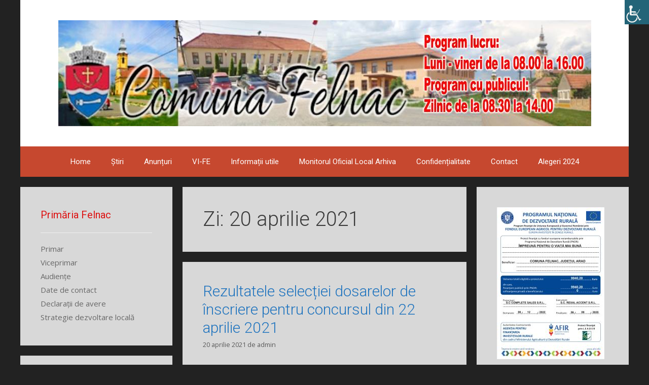

--- FILE ---
content_type: text/html; charset=UTF-8
request_url: http://primaria-felnac.ro/2021/04/20/
body_size: 64975
content:
<!DOCTYPE html>
<html lang="ro-RO">
<head>
	<meta charset="UTF-8">
	<title>20 aprilie 2021</title>
<meta name='robots' content='max-image-preview:large' />
	<style>img:is([sizes="auto" i], [sizes^="auto," i]) { contain-intrinsic-size: 3000px 1500px }</style>
	<meta name="viewport" content="width=device-width, initial-scale=1"><link href='https://fonts.gstatic.com' crossorigin rel='preconnect' />
<link href='https://fonts.googleapis.com' crossorigin rel='preconnect' />
<link rel="alternate" type="application/rss+xml" title=" &raquo; Flux" href="http://primaria-felnac.ro/feed/" />
<link rel="alternate" type="application/rss+xml" title=" &raquo; Flux comentarii" href="http://primaria-felnac.ro/comments/feed/" />
<script>
window._wpemojiSettings = {"baseUrl":"https:\/\/s.w.org\/images\/core\/emoji\/15.0.3\/72x72\/","ext":".png","svgUrl":"https:\/\/s.w.org\/images\/core\/emoji\/15.0.3\/svg\/","svgExt":".svg","source":{"concatemoji":"http:\/\/primaria-felnac.ro\/wp-includes\/js\/wp-emoji-release.min.js?ver=6.7.4"}};
/*! This file is auto-generated */
!function(i,n){var o,s,e;function c(e){try{var t={supportTests:e,timestamp:(new Date).valueOf()};sessionStorage.setItem(o,JSON.stringify(t))}catch(e){}}function p(e,t,n){e.clearRect(0,0,e.canvas.width,e.canvas.height),e.fillText(t,0,0);var t=new Uint32Array(e.getImageData(0,0,e.canvas.width,e.canvas.height).data),r=(e.clearRect(0,0,e.canvas.width,e.canvas.height),e.fillText(n,0,0),new Uint32Array(e.getImageData(0,0,e.canvas.width,e.canvas.height).data));return t.every(function(e,t){return e===r[t]})}function u(e,t,n){switch(t){case"flag":return n(e,"\ud83c\udff3\ufe0f\u200d\u26a7\ufe0f","\ud83c\udff3\ufe0f\u200b\u26a7\ufe0f")?!1:!n(e,"\ud83c\uddfa\ud83c\uddf3","\ud83c\uddfa\u200b\ud83c\uddf3")&&!n(e,"\ud83c\udff4\udb40\udc67\udb40\udc62\udb40\udc65\udb40\udc6e\udb40\udc67\udb40\udc7f","\ud83c\udff4\u200b\udb40\udc67\u200b\udb40\udc62\u200b\udb40\udc65\u200b\udb40\udc6e\u200b\udb40\udc67\u200b\udb40\udc7f");case"emoji":return!n(e,"\ud83d\udc26\u200d\u2b1b","\ud83d\udc26\u200b\u2b1b")}return!1}function f(e,t,n){var r="undefined"!=typeof WorkerGlobalScope&&self instanceof WorkerGlobalScope?new OffscreenCanvas(300,150):i.createElement("canvas"),a=r.getContext("2d",{willReadFrequently:!0}),o=(a.textBaseline="top",a.font="600 32px Arial",{});return e.forEach(function(e){o[e]=t(a,e,n)}),o}function t(e){var t=i.createElement("script");t.src=e,t.defer=!0,i.head.appendChild(t)}"undefined"!=typeof Promise&&(o="wpEmojiSettingsSupports",s=["flag","emoji"],n.supports={everything:!0,everythingExceptFlag:!0},e=new Promise(function(e){i.addEventListener("DOMContentLoaded",e,{once:!0})}),new Promise(function(t){var n=function(){try{var e=JSON.parse(sessionStorage.getItem(o));if("object"==typeof e&&"number"==typeof e.timestamp&&(new Date).valueOf()<e.timestamp+604800&&"object"==typeof e.supportTests)return e.supportTests}catch(e){}return null}();if(!n){if("undefined"!=typeof Worker&&"undefined"!=typeof OffscreenCanvas&&"undefined"!=typeof URL&&URL.createObjectURL&&"undefined"!=typeof Blob)try{var e="postMessage("+f.toString()+"("+[JSON.stringify(s),u.toString(),p.toString()].join(",")+"));",r=new Blob([e],{type:"text/javascript"}),a=new Worker(URL.createObjectURL(r),{name:"wpTestEmojiSupports"});return void(a.onmessage=function(e){c(n=e.data),a.terminate(),t(n)})}catch(e){}c(n=f(s,u,p))}t(n)}).then(function(e){for(var t in e)n.supports[t]=e[t],n.supports.everything=n.supports.everything&&n.supports[t],"flag"!==t&&(n.supports.everythingExceptFlag=n.supports.everythingExceptFlag&&n.supports[t]);n.supports.everythingExceptFlag=n.supports.everythingExceptFlag&&!n.supports.flag,n.DOMReady=!1,n.readyCallback=function(){n.DOMReady=!0}}).then(function(){return e}).then(function(){var e;n.supports.everything||(n.readyCallback(),(e=n.source||{}).concatemoji?t(e.concatemoji):e.wpemoji&&e.twemoji&&(t(e.twemoji),t(e.wpemoji)))}))}((window,document),window._wpemojiSettings);
</script>
<link rel='stylesheet' id='generate-fonts-css' href='//fonts.googleapis.com/css?family=Open+Sans:300,300italic,regular,italic,600,600italic,700,700italic,800,800italic|Merriweather:regular,500,700,900|Roboto:100,100italic,300,300italic,regular,italic,500,500italic,700,700italic,900,900italic' media='all' />
<style id='wp-emoji-styles-inline-css'>

	img.wp-smiley, img.emoji {
		display: inline !important;
		border: none !important;
		box-shadow: none !important;
		height: 1em !important;
		width: 1em !important;
		margin: 0 0.07em !important;
		vertical-align: -0.1em !important;
		background: none !important;
		padding: 0 !important;
	}
</style>
<link rel='stylesheet' id='wp-block-library-css' href='http://primaria-felnac.ro/wp-includes/css/dist/block-library/style.min.css?ver=6.7.4' media='all' />
<style id='classic-theme-styles-inline-css'>
/*! This file is auto-generated */
.wp-block-button__link{color:#fff;background-color:#32373c;border-radius:9999px;box-shadow:none;text-decoration:none;padding:calc(.667em + 2px) calc(1.333em + 2px);font-size:1.125em}.wp-block-file__button{background:#32373c;color:#fff;text-decoration:none}
</style>
<style id='global-styles-inline-css'>
:root{--wp--preset--aspect-ratio--square: 1;--wp--preset--aspect-ratio--4-3: 4/3;--wp--preset--aspect-ratio--3-4: 3/4;--wp--preset--aspect-ratio--3-2: 3/2;--wp--preset--aspect-ratio--2-3: 2/3;--wp--preset--aspect-ratio--16-9: 16/9;--wp--preset--aspect-ratio--9-16: 9/16;--wp--preset--color--black: #000000;--wp--preset--color--cyan-bluish-gray: #abb8c3;--wp--preset--color--white: #ffffff;--wp--preset--color--pale-pink: #f78da7;--wp--preset--color--vivid-red: #cf2e2e;--wp--preset--color--luminous-vivid-orange: #ff6900;--wp--preset--color--luminous-vivid-amber: #fcb900;--wp--preset--color--light-green-cyan: #7bdcb5;--wp--preset--color--vivid-green-cyan: #00d084;--wp--preset--color--pale-cyan-blue: #8ed1fc;--wp--preset--color--vivid-cyan-blue: #0693e3;--wp--preset--color--vivid-purple: #9b51e0;--wp--preset--color--contrast: var(--contrast);--wp--preset--color--contrast-2: var(--contrast-2);--wp--preset--color--contrast-3: var(--contrast-3);--wp--preset--color--base: var(--base);--wp--preset--color--base-2: var(--base-2);--wp--preset--color--base-3: var(--base-3);--wp--preset--color--accent: var(--accent);--wp--preset--gradient--vivid-cyan-blue-to-vivid-purple: linear-gradient(135deg,rgba(6,147,227,1) 0%,rgb(155,81,224) 100%);--wp--preset--gradient--light-green-cyan-to-vivid-green-cyan: linear-gradient(135deg,rgb(122,220,180) 0%,rgb(0,208,130) 100%);--wp--preset--gradient--luminous-vivid-amber-to-luminous-vivid-orange: linear-gradient(135deg,rgba(252,185,0,1) 0%,rgba(255,105,0,1) 100%);--wp--preset--gradient--luminous-vivid-orange-to-vivid-red: linear-gradient(135deg,rgba(255,105,0,1) 0%,rgb(207,46,46) 100%);--wp--preset--gradient--very-light-gray-to-cyan-bluish-gray: linear-gradient(135deg,rgb(238,238,238) 0%,rgb(169,184,195) 100%);--wp--preset--gradient--cool-to-warm-spectrum: linear-gradient(135deg,rgb(74,234,220) 0%,rgb(151,120,209) 20%,rgb(207,42,186) 40%,rgb(238,44,130) 60%,rgb(251,105,98) 80%,rgb(254,248,76) 100%);--wp--preset--gradient--blush-light-purple: linear-gradient(135deg,rgb(255,206,236) 0%,rgb(152,150,240) 100%);--wp--preset--gradient--blush-bordeaux: linear-gradient(135deg,rgb(254,205,165) 0%,rgb(254,45,45) 50%,rgb(107,0,62) 100%);--wp--preset--gradient--luminous-dusk: linear-gradient(135deg,rgb(255,203,112) 0%,rgb(199,81,192) 50%,rgb(65,88,208) 100%);--wp--preset--gradient--pale-ocean: linear-gradient(135deg,rgb(255,245,203) 0%,rgb(182,227,212) 50%,rgb(51,167,181) 100%);--wp--preset--gradient--electric-grass: linear-gradient(135deg,rgb(202,248,128) 0%,rgb(113,206,126) 100%);--wp--preset--gradient--midnight: linear-gradient(135deg,rgb(2,3,129) 0%,rgb(40,116,252) 100%);--wp--preset--font-size--small: 13px;--wp--preset--font-size--medium: 20px;--wp--preset--font-size--large: 36px;--wp--preset--font-size--x-large: 42px;--wp--preset--spacing--20: 0.44rem;--wp--preset--spacing--30: 0.67rem;--wp--preset--spacing--40: 1rem;--wp--preset--spacing--50: 1.5rem;--wp--preset--spacing--60: 2.25rem;--wp--preset--spacing--70: 3.38rem;--wp--preset--spacing--80: 5.06rem;--wp--preset--shadow--natural: 6px 6px 9px rgba(0, 0, 0, 0.2);--wp--preset--shadow--deep: 12px 12px 50px rgba(0, 0, 0, 0.4);--wp--preset--shadow--sharp: 6px 6px 0px rgba(0, 0, 0, 0.2);--wp--preset--shadow--outlined: 6px 6px 0px -3px rgba(255, 255, 255, 1), 6px 6px rgba(0, 0, 0, 1);--wp--preset--shadow--crisp: 6px 6px 0px rgba(0, 0, 0, 1);}:where(.is-layout-flex){gap: 0.5em;}:where(.is-layout-grid){gap: 0.5em;}body .is-layout-flex{display: flex;}.is-layout-flex{flex-wrap: wrap;align-items: center;}.is-layout-flex > :is(*, div){margin: 0;}body .is-layout-grid{display: grid;}.is-layout-grid > :is(*, div){margin: 0;}:where(.wp-block-columns.is-layout-flex){gap: 2em;}:where(.wp-block-columns.is-layout-grid){gap: 2em;}:where(.wp-block-post-template.is-layout-flex){gap: 1.25em;}:where(.wp-block-post-template.is-layout-grid){gap: 1.25em;}.has-black-color{color: var(--wp--preset--color--black) !important;}.has-cyan-bluish-gray-color{color: var(--wp--preset--color--cyan-bluish-gray) !important;}.has-white-color{color: var(--wp--preset--color--white) !important;}.has-pale-pink-color{color: var(--wp--preset--color--pale-pink) !important;}.has-vivid-red-color{color: var(--wp--preset--color--vivid-red) !important;}.has-luminous-vivid-orange-color{color: var(--wp--preset--color--luminous-vivid-orange) !important;}.has-luminous-vivid-amber-color{color: var(--wp--preset--color--luminous-vivid-amber) !important;}.has-light-green-cyan-color{color: var(--wp--preset--color--light-green-cyan) !important;}.has-vivid-green-cyan-color{color: var(--wp--preset--color--vivid-green-cyan) !important;}.has-pale-cyan-blue-color{color: var(--wp--preset--color--pale-cyan-blue) !important;}.has-vivid-cyan-blue-color{color: var(--wp--preset--color--vivid-cyan-blue) !important;}.has-vivid-purple-color{color: var(--wp--preset--color--vivid-purple) !important;}.has-black-background-color{background-color: var(--wp--preset--color--black) !important;}.has-cyan-bluish-gray-background-color{background-color: var(--wp--preset--color--cyan-bluish-gray) !important;}.has-white-background-color{background-color: var(--wp--preset--color--white) !important;}.has-pale-pink-background-color{background-color: var(--wp--preset--color--pale-pink) !important;}.has-vivid-red-background-color{background-color: var(--wp--preset--color--vivid-red) !important;}.has-luminous-vivid-orange-background-color{background-color: var(--wp--preset--color--luminous-vivid-orange) !important;}.has-luminous-vivid-amber-background-color{background-color: var(--wp--preset--color--luminous-vivid-amber) !important;}.has-light-green-cyan-background-color{background-color: var(--wp--preset--color--light-green-cyan) !important;}.has-vivid-green-cyan-background-color{background-color: var(--wp--preset--color--vivid-green-cyan) !important;}.has-pale-cyan-blue-background-color{background-color: var(--wp--preset--color--pale-cyan-blue) !important;}.has-vivid-cyan-blue-background-color{background-color: var(--wp--preset--color--vivid-cyan-blue) !important;}.has-vivid-purple-background-color{background-color: var(--wp--preset--color--vivid-purple) !important;}.has-black-border-color{border-color: var(--wp--preset--color--black) !important;}.has-cyan-bluish-gray-border-color{border-color: var(--wp--preset--color--cyan-bluish-gray) !important;}.has-white-border-color{border-color: var(--wp--preset--color--white) !important;}.has-pale-pink-border-color{border-color: var(--wp--preset--color--pale-pink) !important;}.has-vivid-red-border-color{border-color: var(--wp--preset--color--vivid-red) !important;}.has-luminous-vivid-orange-border-color{border-color: var(--wp--preset--color--luminous-vivid-orange) !important;}.has-luminous-vivid-amber-border-color{border-color: var(--wp--preset--color--luminous-vivid-amber) !important;}.has-light-green-cyan-border-color{border-color: var(--wp--preset--color--light-green-cyan) !important;}.has-vivid-green-cyan-border-color{border-color: var(--wp--preset--color--vivid-green-cyan) !important;}.has-pale-cyan-blue-border-color{border-color: var(--wp--preset--color--pale-cyan-blue) !important;}.has-vivid-cyan-blue-border-color{border-color: var(--wp--preset--color--vivid-cyan-blue) !important;}.has-vivid-purple-border-color{border-color: var(--wp--preset--color--vivid-purple) !important;}.has-vivid-cyan-blue-to-vivid-purple-gradient-background{background: var(--wp--preset--gradient--vivid-cyan-blue-to-vivid-purple) !important;}.has-light-green-cyan-to-vivid-green-cyan-gradient-background{background: var(--wp--preset--gradient--light-green-cyan-to-vivid-green-cyan) !important;}.has-luminous-vivid-amber-to-luminous-vivid-orange-gradient-background{background: var(--wp--preset--gradient--luminous-vivid-amber-to-luminous-vivid-orange) !important;}.has-luminous-vivid-orange-to-vivid-red-gradient-background{background: var(--wp--preset--gradient--luminous-vivid-orange-to-vivid-red) !important;}.has-very-light-gray-to-cyan-bluish-gray-gradient-background{background: var(--wp--preset--gradient--very-light-gray-to-cyan-bluish-gray) !important;}.has-cool-to-warm-spectrum-gradient-background{background: var(--wp--preset--gradient--cool-to-warm-spectrum) !important;}.has-blush-light-purple-gradient-background{background: var(--wp--preset--gradient--blush-light-purple) !important;}.has-blush-bordeaux-gradient-background{background: var(--wp--preset--gradient--blush-bordeaux) !important;}.has-luminous-dusk-gradient-background{background: var(--wp--preset--gradient--luminous-dusk) !important;}.has-pale-ocean-gradient-background{background: var(--wp--preset--gradient--pale-ocean) !important;}.has-electric-grass-gradient-background{background: var(--wp--preset--gradient--electric-grass) !important;}.has-midnight-gradient-background{background: var(--wp--preset--gradient--midnight) !important;}.has-small-font-size{font-size: var(--wp--preset--font-size--small) !important;}.has-medium-font-size{font-size: var(--wp--preset--font-size--medium) !important;}.has-large-font-size{font-size: var(--wp--preset--font-size--large) !important;}.has-x-large-font-size{font-size: var(--wp--preset--font-size--x-large) !important;}
:where(.wp-block-post-template.is-layout-flex){gap: 1.25em;}:where(.wp-block-post-template.is-layout-grid){gap: 1.25em;}
:where(.wp-block-columns.is-layout-flex){gap: 2em;}:where(.wp-block-columns.is-layout-grid){gap: 2em;}
:root :where(.wp-block-pullquote){font-size: 1.5em;line-height: 1.6;}
</style>
<link rel='stylesheet' id='dnd-upload-cf7-css' href='http://primaria-felnac.ro/wp-content/plugins/drag-and-drop-multiple-file-upload-contact-form-7/assets/css/dnd-upload-cf7.css?ver=1.3.9.3' media='all' />
<link rel='stylesheet' id='contact-form-7-css' href='http://primaria-felnac.ro/wp-content/plugins/contact-form-7/includes/css/styles.css?ver=6.1.4' media='all' />
<link rel='stylesheet' id='fancybox-for-wp-css' href='http://primaria-felnac.ro/wp-content/plugins/fancybox-for-wordpress/assets/css/fancybox.css?ver=1.3.4' media='all' />
<link rel='stylesheet' id='gdpr-css' href='http://primaria-felnac.ro/wp-content/plugins/gdpr/dist/css/public.css?ver=2.1.2' media='all' />
<link rel='stylesheet' id='wpah-front-styles-css' href='http://primaria-felnac.ro/wp-content/plugins/wp-accessibility-helper/assets/css/wp-accessibility-helper.min.css?ver=0.5.9.4' media='all' />
<link rel='stylesheet' id='generate-style-grid-css' href='http://primaria-felnac.ro/wp-content/themes/generatepress/assets/css/unsemantic-grid.min.css?ver=3.5.1' media='all' />
<link rel='stylesheet' id='generate-style-css' href='http://primaria-felnac.ro/wp-content/themes/generatepress/assets/css/style.min.css?ver=3.5.1' media='all' />
<style id='generate-style-inline-css'>
.separate-containers .post-image, .separate-containers .inside-article .page-header-image-single, .separate-containers .inside-article .page-header-image, .separate-containers .inside-article .page-header-content-single, .no-sidebar .inside-article .page-header-image-single, .no-sidebar .inside-article .page-header-image, article .inside-article .page-header-post-image { margin: -40px -40px 40px -40px }
body{background-color:#222222;color:#3a3a3a;}a{color:#1e73be;}a:hover, a:focus, a:active{color:#000000;}body .grid-container{max-width:1200px;}.wp-block-group__inner-container{max-width:1200px;margin-left:auto;margin-right:auto;}:root{--contrast:#222222;--contrast-2:#575760;--contrast-3:#b2b2be;--base:#f0f0f0;--base-2:#f7f8f9;--base-3:#ffffff;--accent:#1e73be;}:root .has-contrast-color{color:var(--contrast);}:root .has-contrast-background-color{background-color:var(--contrast);}:root .has-contrast-2-color{color:var(--contrast-2);}:root .has-contrast-2-background-color{background-color:var(--contrast-2);}:root .has-contrast-3-color{color:var(--contrast-3);}:root .has-contrast-3-background-color{background-color:var(--contrast-3);}:root .has-base-color{color:var(--base);}:root .has-base-background-color{background-color:var(--base);}:root .has-base-2-color{color:var(--base-2);}:root .has-base-2-background-color{background-color:var(--base-2);}:root .has-base-3-color{color:var(--base-3);}:root .has-base-3-background-color{background-color:var(--base-3);}:root .has-accent-color{color:var(--accent);}:root .has-accent-background-color{background-color:var(--accent);}body, button, input, select, textarea{font-family:"Open Sans", sans-serif;font-size:15px;}body{line-height:1.5;}.entry-content > [class*="wp-block-"]:not(:last-child):not(.wp-block-heading){margin-bottom:1.5em;}.main-title{font-family:"Merriweather", sans-serif;font-size:45px;}.site-description{font-family:"Roboto", sans-serif;}.main-navigation a, .menu-toggle{font-family:"Roboto", sans-serif;}.main-navigation .main-nav ul ul li a{font-size:14px;}.widget-title{font-family:"Roboto", sans-serif;}.sidebar .widget, .footer-widgets .widget{font-size:15px;}h1{font-family:"Roboto", sans-serif;font-weight:300;font-size:40px;}h2{font-family:"Roboto", sans-serif;font-weight:300;font-size:30px;}h3{font-size:20px;}h4{font-size:inherit;}h5{font-size:inherit;}.site-info{font-size:17px;}@media (max-width:768px){.main-title{font-size:30px;}h1{font-size:30px;}h2{font-size:25px;}}.top-bar{background-color:#636363;color:#ffffff;}.top-bar a{color:#ffffff;}.top-bar a:hover{color:#303030;}.site-header{background-color:#ffffff;color:#3a3a3a;}.site-header a{color:#3a3a3a;}.main-title a,.main-title a:hover{color:#222222;}.site-description{color:#757575;}.main-navigation,.main-navigation ul ul{background-color:#c6482f;}.main-navigation .main-nav ul li a, .main-navigation .menu-toggle, .main-navigation .menu-bar-items{color:#ffffff;}.main-navigation .main-nav ul li:not([class*="current-menu-"]):hover > a, .main-navigation .main-nav ul li:not([class*="current-menu-"]):focus > a, .main-navigation .main-nav ul li.sfHover:not([class*="current-menu-"]) > a, .main-navigation .menu-bar-item:hover > a, .main-navigation .menu-bar-item.sfHover > a{color:#ffffff;background-color:#1e0044;}button.menu-toggle:hover,button.menu-toggle:focus,.main-navigation .mobile-bar-items a,.main-navigation .mobile-bar-items a:hover,.main-navigation .mobile-bar-items a:focus{color:#ffffff;}.main-navigation .main-nav ul li[class*="current-menu-"] > a{color:#ffffff;background-color:#262daf;}.navigation-search input[type="search"],.navigation-search input[type="search"]:active, .navigation-search input[type="search"]:focus, .main-navigation .main-nav ul li.search-item.active > a, .main-navigation .menu-bar-items .search-item.active > a{color:#ffffff;background-color:#1e0044;}.main-navigation ul ul{background-color:#3f3f3f;}.main-navigation .main-nav ul ul li a{color:#ffffff;}.main-navigation .main-nav ul ul li:not([class*="current-menu-"]):hover > a,.main-navigation .main-nav ul ul li:not([class*="current-menu-"]):focus > a, .main-navigation .main-nav ul ul li.sfHover:not([class*="current-menu-"]) > a{color:#ffffff;background-color:#4f4f4f;}.main-navigation .main-nav ul ul li[class*="current-menu-"] > a{color:#ffffff;background-color:#4f4f4f;}.separate-containers .inside-article, .separate-containers .comments-area, .separate-containers .page-header, .one-container .container, .separate-containers .paging-navigation, .inside-page-header{color:#3a3a3a;background-color:#d8d8d8;}.entry-meta{color:#595959;}.entry-meta a{color:#595959;}.entry-meta a:hover{color:#1e73be;}.sidebar .widget{color:#cc2e2e;background-color:#d8d8d8;}.sidebar .widget a{color:#686868;}.sidebar .widget a:hover{color:#D33232;}.sidebar .widget .widget-title{color:#dd1313;}.footer-widgets{color:#3a3a3a;background-color:#d8d8d8;}.footer-widgets a{color:#1e73be;}.footer-widgets a:hover{color:#000000;}.footer-widgets .widget-title{color:#000000;}.site-info{color:#ffffff;background-color:#c6482f;}.site-info a{color:#ffffff;}.site-info a:hover{color:#606060;}.footer-bar .widget_nav_menu .current-menu-item a{color:#606060;}input[type="text"],input[type="email"],input[type="url"],input[type="password"],input[type="search"],input[type="tel"],input[type="number"],textarea,select{color:#666666;background-color:#fafafa;border-color:#cccccc;}input[type="text"]:focus,input[type="email"]:focus,input[type="url"]:focus,input[type="password"]:focus,input[type="search"]:focus,input[type="tel"]:focus,input[type="number"]:focus,textarea:focus,select:focus{color:#666666;background-color:#ffffff;border-color:#bfbfbf;}button,html input[type="button"],input[type="reset"],input[type="submit"],a.button,a.wp-block-button__link:not(.has-background){color:#FFFFFF;background-color:#666666;}button:hover,html input[type="button"]:hover,input[type="reset"]:hover,input[type="submit"]:hover,a.button:hover,button:focus,html input[type="button"]:focus,input[type="reset"]:focus,input[type="submit"]:focus,a.button:focus,a.wp-block-button__link:not(.has-background):active,a.wp-block-button__link:not(.has-background):focus,a.wp-block-button__link:not(.has-background):hover{color:#FFFFFF;background-color:#3f3f3f;}a.generate-back-to-top{background-color:rgba( 0,0,0,0.4 );color:#ffffff;}a.generate-back-to-top:hover,a.generate-back-to-top:focus{background-color:rgba( 0,0,0,0.6 );color:#ffffff;}:root{--gp-search-modal-bg-color:var(--base-3);--gp-search-modal-text-color:var(--contrast);--gp-search-modal-overlay-bg-color:rgba(0,0,0,0.2);}@media (max-width:768px){.main-navigation .menu-bar-item:hover > a, .main-navigation .menu-bar-item.sfHover > a{background:none;color:#ffffff;}}.inside-top-bar{padding:10px;}.inside-header{padding:40px;}.site-main .wp-block-group__inner-container{padding:40px;}.entry-content .alignwide, body:not(.no-sidebar) .entry-content .alignfull{margin-left:-40px;width:calc(100% + 80px);max-width:calc(100% + 80px);}.rtl .menu-item-has-children .dropdown-menu-toggle{padding-left:20px;}.rtl .main-navigation .main-nav ul li.menu-item-has-children > a{padding-right:20px;}.site-info{padding:20px;}@media (max-width:768px){.separate-containers .inside-article, .separate-containers .comments-area, .separate-containers .page-header, .separate-containers .paging-navigation, .one-container .site-content, .inside-page-header{padding:30px;}.site-main .wp-block-group__inner-container{padding:30px;}.site-info{padding-right:10px;padding-left:10px;}.entry-content .alignwide, body:not(.no-sidebar) .entry-content .alignfull{margin-left:-30px;width:calc(100% + 60px);max-width:calc(100% + 60px);}}.one-container .sidebar .widget{padding:0px;}@media (max-width:768px){.main-navigation .menu-toggle,.main-navigation .mobile-bar-items,.sidebar-nav-mobile:not(#sticky-placeholder){display:block;}.main-navigation ul,.gen-sidebar-nav{display:none;}[class*="nav-float-"] .site-header .inside-header > *{float:none;clear:both;}}
</style>
<link rel='stylesheet' id='generate-mobile-style-css' href='http://primaria-felnac.ro/wp-content/themes/generatepress/assets/css/mobile.min.css?ver=3.5.1' media='all' />
<link rel='stylesheet' id='generate-font-icons-css' href='http://primaria-felnac.ro/wp-content/themes/generatepress/assets/css/components/font-icons.min.css?ver=3.5.1' media='all' />
<link rel='stylesheet' id='font-awesome-css' href='http://primaria-felnac.ro/wp-content/themes/generatepress/assets/css/components/font-awesome.min.css?ver=4.7' media='all' />
<link rel='stylesheet' id='generate-child-css' href='http://primaria-felnac.ro/wp-content/themes/forefront/style.css?ver=1484036416' media='all' />
<script src="http://primaria-felnac.ro/wp-includes/js/jquery/jquery.min.js?ver=3.7.1" id="jquery-core-js"></script>
<script src="http://primaria-felnac.ro/wp-includes/js/jquery/jquery-migrate.min.js?ver=3.4.1" id="jquery-migrate-js"></script>
<script src="http://primaria-felnac.ro/wp-content/plugins/fancybox-for-wordpress/assets/js/purify.min.js?ver=1.3.4" id="purify-js"></script>
<script src="http://primaria-felnac.ro/wp-content/plugins/fancybox-for-wordpress/assets/js/jquery.fancybox.js?ver=1.3.4" id="fancybox-for-wp-js"></script>
<script id="gdpr-js-extra">
var GDPR = {"ajaxurl":"http:\/\/primaria-felnac.ro\/wp-admin\/admin-ajax.php","logouturl":"","i18n":{"aborting":"Anulez","logging_out":"You are being logged out.","continue":"Continu\u0103","cancel":"Anuleaz\u0103","ok":"OK","close_account":"\u00ce\u021bi \u00eenchizi contul?","close_account_warning":"Contul t\u0103u va fi \u00eenchis \u0219i toate datele vor fi \u0219terse definitiv \u0219i nu pot fi recuperate. Sigur?","are_you_sure":"Sigur?","policy_disagree":"Dac\u0103 nu e\u0219ti de acord, nu vei mai avea acces la site-ul nostru \u0219i vei fi dezautentificat."},"is_user_logged_in":"","refresh":"1"};
</script>
<script src="http://primaria-felnac.ro/wp-content/plugins/gdpr/dist/js/public.js?ver=2.1.2" id="gdpr-js"></script>
<script id="sfpp-fb-root-js-extra">
var sfpp_script_vars = {"language":"ro_RO","appId":"1375100069235654"};
</script>
<script async="async" src="http://primaria-felnac.ro/wp-content/plugins/simple-facebook-twitter-widget/js/simple-facebook-page-root.js?ver=1.7.0" id="sfpp-fb-root-js"></script>
<link rel="https://api.w.org/" href="http://primaria-felnac.ro/wp-json/" /><link rel="EditURI" type="application/rsd+xml" title="RSD" href="http://primaria-felnac.ro/xmlrpc.php?rsd" />
<meta name="generator" content="WordPress 6.7.4" />

<!-- Fancybox for WordPress v3.3.7 -->
<style type="text/css">
	.fancybox-slide--image .fancybox-content{background-color: #FFFFFF}div.fancybox-caption{display:none !important;}
	
	img.fancybox-image{border-width:10px;border-color:#FFFFFF;border-style:solid;}
	div.fancybox-bg{background-color:rgba(102,102,102,0.3);opacity:1 !important;}div.fancybox-content{border-color:#FFFFFF}
	div#fancybox-title{background-color:#FFFFFF}
	div.fancybox-content{background-color:#FFFFFF}
	div#fancybox-title-inside{color:#333333}
	
	
	
	div.fancybox-caption p.caption-title{display:inline-block}
	div.fancybox-caption p.caption-title{font-size:14px}
	div.fancybox-caption p.caption-title{color:#333333}
	div.fancybox-caption {color:#333333}div.fancybox-caption p.caption-title {background:#fff; width:auto;padding:10px 30px;}div.fancybox-content p.caption-title{color:#333333;margin: 0;padding: 5px 0;}body.fancybox-active .fancybox-container .fancybox-stage .fancybox-content .fancybox-close-small{display:block;}
</style><script type="text/javascript">
	jQuery(function () {

		var mobileOnly = false;
		
		if (mobileOnly) {
			return;
		}

		jQuery.fn.getTitle = function () { // Copy the title of every IMG tag and add it to its parent A so that fancybox can show titles
			var arr = jQuery("a[data-fancybox]");jQuery.each(arr, function() {var title = jQuery(this).children("img").attr("title") || '';var figCaptionHtml = jQuery(this).next("figcaption").html() || '';var processedCaption = figCaptionHtml;if (figCaptionHtml.length && typeof DOMPurify === 'function') {processedCaption = DOMPurify.sanitize(figCaptionHtml, {USE_PROFILES: {html: true}});} else if (figCaptionHtml.length) {processedCaption = jQuery("<div>").text(figCaptionHtml).html();}var newTitle = title;if (processedCaption.length) {newTitle = title.length ? title + " " + processedCaption : processedCaption;}if (newTitle.length) {jQuery(this).attr("title", newTitle);}});		}

		// Supported file extensions

				var thumbnails = jQuery("a:has(img)").not(".nolightbox").not('.envira-gallery-link').not('.ngg-simplelightbox').filter(function () {
			return /\.(jpe?g|png|gif|mp4|webp|bmp|pdf)(\?[^/]*)*$/i.test(jQuery(this).attr('href'))
		});
		

		// Add data-type iframe for links that are not images or videos.
		var iframeLinks = jQuery('.fancyboxforwp').filter(function () {
			return !/\.(jpe?g|png|gif|mp4|webp|bmp|pdf)(\?[^/]*)*$/i.test(jQuery(this).attr('href'))
		}).filter(function () {
			return !/vimeo|youtube/i.test(jQuery(this).attr('href'))
		});
		iframeLinks.attr({"data-type": "iframe"}).getTitle();

				// Gallery All
		thumbnails.addClass("fancyboxforwp").attr("data-fancybox", "gallery").getTitle();
		iframeLinks.attr({"data-fancybox": "gallery"}).getTitle();

		// Gallery type NONE
		
		// Call fancybox and apply it on any link with a rel atribute that starts with "fancybox", with the options set on the admin panel
		jQuery("a.fancyboxforwp").fancyboxforwp({
			loop: false,
			smallBtn: true,
			zoomOpacity: "auto",
			animationEffect: "fade",
			animationDuration: 500,
			transitionEffect: "fade",
			transitionDuration: "300",
			overlayShow: true,
			overlayOpacity: "0.3",
			titleShow: true,
			titlePosition: "inside",
			keyboard: true,
			showCloseButton: true,
			arrows: true,
			clickContent:false,
			clickSlide: "close",
			mobile: {
				clickContent: function (current, event) {
					return current.type === "image" ? "toggleControls" : false;
				},
				clickSlide: function (current, event) {
					return current.type === "image" ? "close" : "close";
				},
			},
			wheel: false,
			toolbar: true,
			preventCaptionOverlap: true,
			onInit: function() { },			onDeactivate
	: function() { },		beforeClose: function() { },			afterShow: function(instance) { jQuery( ".fancybox-image" ).on("click", function( ){ ( instance.isScaledDown() ) ? instance.scaleToActual() : instance.scaleToFit() }) },				afterClose: function() { },					caption : function( instance, item ) {var title = "";if("undefined" != typeof jQuery(this).context ){var title = jQuery(this).context.title;} else { var title = ("undefined" != typeof jQuery(this).attr("title")) ? jQuery(this).attr("title") : false;}var caption = jQuery(this).data('caption') || '';if ( item.type === 'image' && title.length ) {caption = (caption.length ? caption + '<br />' : '') + '<p class="caption-title">'+jQuery("<div>").text(title).html()+'</p>' ;}if (typeof DOMPurify === "function" && caption.length) { return DOMPurify.sanitize(caption, {USE_PROFILES: {html: true}}); } else { return jQuery("<div>").text(caption).html(); }},
		afterLoad : function( instance, current ) {var captionContent = current.opts.caption || '';var sanitizedCaptionString = '';if (typeof DOMPurify === 'function' && captionContent.length) {sanitizedCaptionString = DOMPurify.sanitize(captionContent, {USE_PROFILES: {html: true}});} else if (captionContent.length) { sanitizedCaptionString = jQuery("<div>").text(captionContent).html();}if (sanitizedCaptionString.length) { current.$content.append(jQuery('<div class=\"fancybox-custom-caption inside-caption\" style=\" position: absolute;left:0;right:0;color:#000;margin:0 auto;bottom:0;text-align:center;background-color:#FFFFFF \"></div>').html(sanitizedCaptionString)); }},
			})
		;

			})
</script>
<!-- END Fancybox for WordPress -->

		<!-- GA Google Analytics @ https://m0n.co/ga -->
		<script>
			(function(i,s,o,g,r,a,m){i['GoogleAnalyticsObject']=r;i[r]=i[r]||function(){
			(i[r].q=i[r].q||[]).push(arguments)},i[r].l=1*new Date();a=s.createElement(o),
			m=s.getElementsByTagName(o)[0];a.async=1;a.src=g;m.parentNode.insertBefore(a,m)
			})(window,document,'script','https://www.google-analytics.com/analytics.js','ga');
			ga('create', 'UA-17529507-17', 'auto');
			ga('send', 'pageview');
		</script>

	</head>

<body class="archive date wp-custom-logo wp-embed-responsive chrome osx wp-accessibility-helper wah_fstype_script accessibility-location-right both-sidebars nav-below-header separate-containers contained-header active-footer-widgets-3 nav-aligned-center header-aligned-center dropdown-hover" itemtype="https://schema.org/Blog" itemscope>
	<a class="screen-reader-text skip-link" href="#content" title="Sari la conținut">Sari la conținut</a>		<header class="site-header grid-container grid-parent" id="masthead" aria-label="Site"  itemtype="https://schema.org/WPHeader" itemscope>
			<div class="inside-header grid-container grid-parent">
				<div class="site-logo">
					<a href="http://primaria-felnac.ro/" rel="home">
						<img  class="header-image is-logo-image" alt="" src="http://primaria-felnac.ro/wp-content/uploads/2019/03/Comuna-Felnac-2.jpg" />
					</a>
				</div>			</div>
		</header>
				<nav class="main-navigation grid-container grid-parent sub-menu-right" id="site-navigation" aria-label="Principal"  itemtype="https://schema.org/SiteNavigationElement" itemscope>
			<div class="inside-navigation grid-container grid-parent">
								<button class="menu-toggle" aria-controls="primary-menu" aria-expanded="false">
					<span class="mobile-menu">Meniu</span>				</button>
				<div id="primary-menu" class="main-nav"><ul id="menu-home" class=" menu sf-menu"><li id="menu-item-75" class="menu-item menu-item-type-custom menu-item-object-custom menu-item-home menu-item-75"><a href="http://primaria-felnac.ro/">Home</a></li>
<li id="menu-item-26" class="menu-item menu-item-type-taxonomy menu-item-object-category menu-item-26"><a href="http://primaria-felnac.ro/category/stiri/">Știri</a></li>
<li id="menu-item-23" class="menu-item menu-item-type-taxonomy menu-item-object-category menu-item-23"><a href="http://primaria-felnac.ro/category/anunturi/">Anunțuri</a></li>
<li id="menu-item-104" class="menu-item menu-item-type-taxonomy menu-item-object-category menu-item-104"><a href="http://primaria-felnac.ro/category/vi-fe/">VI-FE</a></li>
<li id="menu-item-25" class="menu-item menu-item-type-taxonomy menu-item-object-category menu-item-25"><a href="http://primaria-felnac.ro/category/fara-categorie/">Informații utile</a></li>
<li id="menu-item-1648" class="menu-item menu-item-type-post_type menu-item-object-page menu-item-1648"><a href="http://primaria-felnac.ro/monitorul-local/">Monitorul Oficial Local Arhiva</a></li>
<li id="menu-item-918" class="menu-item menu-item-type-custom menu-item-object-custom menu-item-918"><a href="http://primaria-felnac.ro/2018/06/26/confidentialitate/">Confidențialitate</a></li>
<li id="menu-item-2314" class="menu-item menu-item-type-custom menu-item-object-custom menu-item-2314"><a href="http://primaria-felnac.ro/2017/01/13/date-de-contact/">Contact</a></li>
<li id="menu-item-4358" class="menu-item menu-item-type-post_type menu-item-object-page menu-item-4358"><a href="http://primaria-felnac.ro/alegeri-2024/">Alegeri 2024</a></li>
</ul></div>			</div>
		</nav>
		
	<div class="site grid-container container hfeed grid-parent" id="page">
				<div class="site-content" id="content">
			
	<div class="content-area grid-parent mobile-grid-100 push-25 grid-50 tablet-push-25 tablet-grid-50" id="primary">
		<main class="site-main" id="main">
					<header class="page-header" aria-label="Pagină">
			
			<h1 class="page-title">
				Zi: <span>20 aprilie 2021</span>			</h1>

					</header>
		<article id="post-2518" class="post-2518 post type-post status-publish format-standard hentry category-anunturi" itemtype="https://schema.org/CreativeWork" itemscope>
	<div class="inside-article">
					<header class="entry-header">
				<h2 class="entry-title" itemprop="headline"><a href="http://primaria-felnac.ro/2021/04/20/rezultatele-selectiei-dosarelor-de-inscriere-pentru-concursul-din-22-aprilie-2021/" rel="bookmark">Rezultatele selecției dosarelor de înscriere pentru concursul din 22 aprilie 2021</a></h2>		<div class="entry-meta">
			<span class="posted-on"><time class="updated" datetime="2021-04-20T13:24:36+02:00" itemprop="dateModified">20 aprilie 2021</time><time class="entry-date published" datetime="2021-04-20T12:24:25+02:00" itemprop="datePublished">20 aprilie 2021</time></span> <span class="byline">de <span class="author vcard" itemprop="author" itemtype="https://schema.org/Person" itemscope><a class="url fn n" href="http://primaria-felnac.ro/author/admin/" title="Vezi toate articolele lui admin" rel="author" itemprop="url"><span class="author-name" itemprop="name">admin</span></a></span></span> 		</div>
					</header>
			
			<div class="entry-summary" itemprop="text">
				<p>Rezultatele selecției dosarelor de înscriere pentru concursul din 22 aprilie 2021 format PDF &nbsp;</p>
			</div>

				<footer class="entry-meta" aria-label="Metadate intrare">
			<span class="cat-links"><span class="screen-reader-text">Categorii </span><a href="http://primaria-felnac.ro/category/anunturi/" rel="category tag">Anunțuri</a></span> 		</footer>
			</div>
</article>
<article id="post-2514" class="post-2514 post type-post status-publish format-standard hentry category-anunturi" itemtype="https://schema.org/CreativeWork" itemscope>
	<div class="inside-article">
					<header class="entry-header">
				<h2 class="entry-title" itemprop="headline"><a href="http://primaria-felnac.ro/2021/04/20/raport-final-al-concursului-pentru-post-sef-compartiment-svsu/" rel="bookmark">Raport final al concursului pentru post sef compartiment SVSU</a></h2>		<div class="entry-meta">
			<span class="posted-on"><time class="entry-date published" datetime="2021-04-20T11:51:48+02:00" itemprop="datePublished">20 aprilie 2021</time></span> <span class="byline">de <span class="author vcard" itemprop="author" itemtype="https://schema.org/Person" itemscope><a class="url fn n" href="http://primaria-felnac.ro/author/admin/" title="Vezi toate articolele lui admin" rel="author" itemprop="url"><span class="author-name" itemprop="name">admin</span></a></span></span> 		</div>
					</header>
			
			<div class="entry-summary" itemprop="text">
				<p>Raport final al concursului pentru post sef compartiment SVSU format PDF &nbsp;</p>
			</div>

				<footer class="entry-meta" aria-label="Metadate intrare">
			<span class="cat-links"><span class="screen-reader-text">Categorii </span><a href="http://primaria-felnac.ro/category/anunturi/" rel="category tag">Anunțuri</a></span> 		</footer>
			</div>
</article>
		</main>
	</div>

	<div class="widget-area sidebar is-left-sidebar grid-25 tablet-grid-25 mobile-grid-100 grid-parent pull-50 tablet-pull-50" id="left-sidebar">
	<div class="inside-left-sidebar">
		<aside id="nav_menu-3" class="widget inner-padding widget_nav_menu"><h2 class="widget-title">Primăria Felnac</h2><div class="menu-primaria-felnac-container"><ul id="menu-primaria-felnac" class="menu"><li id="menu-item-28" class="menu-item menu-item-type-taxonomy menu-item-object-category menu-item-28"><a href="http://primaria-felnac.ro/category/primar/">Primar</a></li>
<li id="menu-item-39" class="menu-item menu-item-type-taxonomy menu-item-object-category menu-item-39"><a href="http://primaria-felnac.ro/category/viceprimar/">Viceprimar</a></li>
<li id="menu-item-37" class="menu-item menu-item-type-taxonomy menu-item-object-category menu-item-37"><a href="http://primaria-felnac.ro/category/audiente/">Audiențe</a></li>
<li id="menu-item-38" class="menu-item menu-item-type-taxonomy menu-item-object-category menu-item-38"><a href="http://primaria-felnac.ro/category/date-de-contact/">Date de contact</a></li>
<li id="menu-item-40" class="menu-item menu-item-type-taxonomy menu-item-object-category menu-item-40"><a href="http://primaria-felnac.ro/category/declaratii-de-avere/">Declarații de avere</a></li>
<li id="menu-item-2686" class="menu-item menu-item-type-post_type menu-item-object-page menu-item-2686"><a href="http://primaria-felnac.ro/strategie-dezvoltare-locala/">Strategie dezvoltare locală</a></li>
</ul></div></aside><aside id="nav_menu-4" class="widget inner-padding widget_nav_menu"><h2 class="widget-title">Consiliul Local</h2><div class="menu-consiliul-local-container"><ul id="menu-consiliul-local" class="menu"><li id="menu-item-42" class="menu-item menu-item-type-taxonomy menu-item-object-category menu-item-42"><a href="http://primaria-felnac.ro/category/componenta/">Componență</a></li>
<li id="menu-item-43" class="menu-item menu-item-type-taxonomy menu-item-object-category menu-item-43"><a href="http://primaria-felnac.ro/category/atributiile-consiliului/">Atribuțiile Consiliului</a></li>
<li id="menu-item-44" class="menu-item menu-item-type-taxonomy menu-item-object-category menu-item-has-children menu-item-44"><a href="http://primaria-felnac.ro/category/hotarari/">Hotărâri</a>
<ul class="sub-menu">
	<li id="menu-item-2247" class="menu-item menu-item-type-post_type menu-item-object-page menu-item-2247"><a href="http://primaria-felnac.ro/hotarari-din-2017/">Hotărâri 2017</a></li>
	<li id="menu-item-774" class="menu-item menu-item-type-taxonomy menu-item-object-category menu-item-774"><a href="http://primaria-felnac.ro/category/hotarari/hotarari-din-2018/">Hotărâri 2018</a></li>
	<li id="menu-item-1507" class="menu-item menu-item-type-taxonomy menu-item-object-category menu-item-1507"><a href="http://primaria-felnac.ro/category/hotarari/hotarari-2019/">Hotărâri 2019</a></li>
	<li id="menu-item-1752" class="menu-item menu-item-type-taxonomy menu-item-object-category menu-item-1752"><a href="http://primaria-felnac.ro/category/hotarari/hotarari-2020/">Hotărâri 2020</a></li>
	<li id="menu-item-854" class="menu-item menu-item-type-taxonomy menu-item-object-category menu-item-854"><a href="http://primaria-felnac.ro/category/hotarari/salarizare-2018/">Salarizare 2018</a></li>
</ul>
</li>
<li id="menu-item-45" class="menu-item menu-item-type-taxonomy menu-item-object-category menu-item-45"><a href="http://primaria-felnac.ro/category/consiliul-local/declaratii-de-avere-consiliul-local/">Declarații de avere</a></li>
</ul></div></aside><aside id="nav_menu-5" class="widget inner-padding widget_nav_menu"><h2 class="widget-title">Informații Utile</h2><div class="menu-informatii-utile-container"><ul id="menu-informatii-utile" class="menu"><li id="menu-item-47" class="menu-item menu-item-type-taxonomy menu-item-object-category menu-item-47"><a href="http://primaria-felnac.ro/category/taxe-si-impozite/">Taxe și impozite</a></li>
<li id="menu-item-625" class="menu-item menu-item-type-taxonomy menu-item-object-category menu-item-625"><a href="http://primaria-felnac.ro/category/buget/">Buget</a></li>
<li id="menu-item-48" class="menu-item menu-item-type-taxonomy menu-item-object-category menu-item-has-children menu-item-48"><a href="http://primaria-felnac.ro/category/urbanism/">Urbanism</a>
<ul class="sub-menu">
	<li id="menu-item-765" class="menu-item menu-item-type-taxonomy menu-item-object-category menu-item-765"><a href="http://primaria-felnac.ro/category/urbanism/pug/">P.U.G</a></li>
	<li id="menu-item-2390" class="menu-item menu-item-type-post_type menu-item-object-page menu-item-2390"><a href="http://primaria-felnac.ro/autorizatii-2019/">Autorizații 2019</a></li>
	<li id="menu-item-2394" class="menu-item menu-item-type-post_type menu-item-object-page menu-item-2394"><a href="http://primaria-felnac.ro/autorizatii-2020/">Autorizații 2020</a></li>
</ul>
</li>
<li id="menu-item-50" class="menu-item menu-item-type-taxonomy menu-item-object-category menu-item-50"><a href="http://primaria-felnac.ro/category/serviciul-social/">Serviciul social</a></li>
<li id="menu-item-2309" class="menu-item menu-item-type-taxonomy menu-item-object-category menu-item-2309"><a href="http://primaria-felnac.ro/category/serviciul-agricol/">Serviciul agricol</a></li>
<li id="menu-item-863" class="menu-item menu-item-type-taxonomy menu-item-object-category menu-item-has-children menu-item-863"><a href="http://primaria-felnac.ro/category/stare-civila/">Stare civilă</a>
<ul class="sub-menu">
	<li id="menu-item-862" class="menu-item menu-item-type-taxonomy menu-item-object-category menu-item-862"><a href="http://primaria-felnac.ro/category/anunturi-casatorie/">Anunțuri căsătorie</a></li>
</ul>
</li>
<li id="menu-item-103" class="menu-item menu-item-type-taxonomy menu-item-object-category menu-item-has-children menu-item-103"><a href="http://primaria-felnac.ro/category/anunturi/">Anunțuri</a>
<ul class="sub-menu">
	<li id="menu-item-929" class="menu-item menu-item-type-taxonomy menu-item-object-category menu-item-929"><a href="http://primaria-felnac.ro/category/anunturi/anunturi-teren/">Anunțuri teren</a></li>
</ul>
</li>
<li id="menu-item-265" class="menu-item menu-item-type-taxonomy menu-item-object-category menu-item-265"><a href="http://primaria-felnac.ro/category/scoala-gimnaziala-aurel-sebesan-felnac/">Școala &#8222;Aurel Sebeșan&#8221; Felnac</a></li>
<li id="menu-item-3927" class="menu-item menu-item-type-custom menu-item-object-custom menu-item-3927"><a href="https://felnac.regista.ro/">Verificare Solicitări</a></li>
<li id="menu-item-3928" class="menu-item menu-item-type-custom menu-item-object-custom menu-item-3928"><a href="https://felnac.regista.ro/formulare">Formulare Online</a></li>
<li id="menu-item-3929" class="menu-item menu-item-type-custom menu-item-object-custom menu-item-3929"><a href="https://felnac.regista.ro/sesizari">Sesizări</a></li>
<li id="menu-item-3930" class="menu-item menu-item-type-custom menu-item-object-custom menu-item-3930"><a href="https://felnac.regista.ro/monitorul-oficial-local">Monitorul Oficial Local</a></li>
<li id="menu-item-4639" class="menu-item menu-item-type-post_type menu-item-object-page menu-item-4639"><a href="http://primaria-felnac.ro/sc-com-fel-construct-srl/">SC COM FEL CONSTRUCT SRL</a></li>
</ul></div></aside><aside id="search-4" class="widget inner-padding widget_search"><h2 class="widget-title">Caută</h2><form method="get" class="search-form" action="http://primaria-felnac.ro/">
	<label>
		<span class="screen-reader-text">Caută după:</span>
		<input type="search" class="search-field" placeholder="Caută..." value="" name="s" title="Caută după:">
	</label>
	<input type="submit" class="search-submit" value="Caută"></form>
</aside>	</div>
</div>
<div class="widget-area sidebar is-right-sidebar grid-25 tablet-grid-25 grid-parent" id="right-sidebar">
	<div class="inside-right-sidebar">
		<aside id="text-5" class="widget inner-padding widget_text">			<div class="textwidget"><p><a href="http://primaria-felnac.ro/wp-content/uploads/2023/06/afir.jpeg"><img loading="lazy" decoding="async" class="alignnone size-medium wp-image-4160" src="http://primaria-felnac.ro/wp-content/uploads/2023/06/afir-212x300.jpeg" alt="" width="212" height="300" srcset="http://primaria-felnac.ro/wp-content/uploads/2023/06/afir-212x300.jpeg 212w, http://primaria-felnac.ro/wp-content/uploads/2023/06/afir-724x1024.jpeg 724w, http://primaria-felnac.ro/wp-content/uploads/2023/06/afir-768x1086.jpeg 768w, http://primaria-felnac.ro/wp-content/uploads/2023/06/afir-1086x1536.jpeg 1086w, http://primaria-felnac.ro/wp-content/uploads/2023/06/afir.jpeg 1131w" sizes="auto, (max-width: 212px) 100vw, 212px" /></a></p>
</div>
		</aside><aside id="rss-4" class="widget inner-padding widget_rss"><h2 class="widget-title"><a class="rsswidget rss-widget-feed" href="http://primaria-felnac.ro/category/recensamaant-2022/feed/"><img class="rss-widget-icon" style="border:0" width="14" height="14" src="http://primaria-felnac.ro/wp-includes/images/rss.png" alt="RSS" loading="lazy" /></a> <a class="rsswidget rss-widget-title" href="http://primaria-felnac.ro/">Recensământ 2022</a></h2><ul><li><a class='rsswidget' href='http://primaria-felnac.ro/2022/03/22/nomenclatorul-stradal-comuna-felnac/'>Nomenclatorul stradal comuna Felnac</a> <span class="rss-date">22 martie 2022</span></li><li><a class='rsswidget' href='http://primaria-felnac.ro/2022/03/11/instructiuni-cum-sa-te-autorecenzezi/'>Instrucțiuni cum să te autorecenzezi</a> <span class="rss-date">11 martie 2022</span></li><li><a class='rsswidget' href='http://primaria-felnac.ro/2022/03/11/autorecenzare-asistata/'>Autorecenzare asistata</a> <span class="rss-date">11 martie 2022</span></li></ul></aside><aside id="rss-3" class="widget inner-padding widget_rss"><h2 class="widget-title"><a class="rsswidget rss-widget-feed" href="http://primaria-felnac.ro/category/anunturi/feed/"><img class="rss-widget-icon" style="border:0" width="14" height="14" src="http://primaria-felnac.ro/wp-includes/images/rss.png" alt="RSS" loading="lazy" /></a> <a class="rsswidget rss-widget-title" href="http://primaria-felnac.ro/">Anunțuri</a></h2><ul><li><a class='rsswidget' href='http://primaria-felnac.ro/2026/01/09/rezultatul-selectiei-dosarelor-la-concursul-pentru-functia-de-inspector-compartiment-taxe-si-impozite/'>Rezultatul selecției dosarelor la concursul pentru funcția de inspector, Compartiment Taxe și Impozite</a> <span class="rss-date">9 ianuarie 2026</span></li><li><a class='rsswidget' href='http://primaria-felnac.ro/2025/12/18/anunt-concurs-angajare/'>Anunț concurs angajare</a> <span class="rss-date">18 decembrie 2025</span></li><li><a class='rsswidget' href='http://primaria-felnac.ro/2025/11/21/anunt-oferta-vanzare-teren/'>Anunț ofertă vânzare teren</a> <span class="rss-date">21 noiembrie 2025</span></li></ul></aside><aside id="nav_menu-6" class="widget inner-padding widget_nav_menu"><h2 class="widget-title">Despre Felnac</h2><div class="menu-despre-felnac-container"><ul id="menu-despre-felnac" class="menu"><li id="menu-item-107" class="menu-item menu-item-type-taxonomy menu-item-object-category menu-item-107"><a href="http://primaria-felnac.ro/category/comuna-felnac/prezentare-generala/">Prezentare generală</a></li>
<li id="menu-item-106" class="menu-item menu-item-type-taxonomy menu-item-object-category menu-item-106"><a href="http://primaria-felnac.ro/category/comuna-felnac/istoric/">Istoric</a></li>
<li id="menu-item-105" class="menu-item menu-item-type-taxonomy menu-item-object-category menu-item-105"><a href="http://primaria-felnac.ro/category/comuna-felnac/date-geografice/">Date geografice</a></li>
</ul></div></aside><aside id="rss-2" class="widget inner-padding widget_rss"><h2 class="widget-title"><a class="rsswidget rss-widget-feed" href="http://primaria-felnac.ro/category/stiri/feed/"><img class="rss-widget-icon" style="border:0" width="14" height="14" src="http://primaria-felnac.ro/wp-includes/images/rss.png" alt="RSS" loading="lazy" /></a> <a class="rsswidget rss-widget-title" href="http://primaria-felnac.ro/">Știrile din Felnac</a></h2><ul><li><a class='rsswidget' href='http://primaria-felnac.ro/2025/08/21/comunicat-privind-depozitarea-deseurilor-provenite-din-activitatile-de-constructii-si-demolari-de-pe-raza-comunei-felnac/'>Comunicat privind depozitarea deșeurilor provenite din activitățile de construcții și demolări de pe raza comunei Felnac</a> <span class="rss-date">21 august 2025</span></li><li><a class='rsswidget' href='http://primaria-felnac.ro/2025/06/19/s-a-finalizat-curatenia-de-primavara/'>S-a finalizat curățenia de primăvară</a> <span class="rss-date">19 iunie 2025</span></li><li><a class='rsswidget' href='http://primaria-felnac.ro/2025/05/23/o-noua-editie-a-evenimentului-in-straie-populare-la-zi-de-sarbatoare/'>O nouă ediție a evenimentului „În straie populare – la zi de sărbătoare”</a> <span class="rss-date">23 mai 2025</span></li><li><a class='rsswidget' href='http://primaria-felnac.ro/2025/05/21/victoria-felnac-incheie-in-careul-de-asi-al-ligii-a-iv-a-la-fotbal/'>Victoria Felnac încheie în careul de ași al Ligii a IV-a la fotbal</a> <span class="rss-date">21 mai 2025</span></li><li><a class='rsswidget' href='http://primaria-felnac.ro/2025/05/19/cursa-veseliei-sanatate-bucurie-si-spirit-de-echipa-la-felnac/'>Cursa Veseliei – Sănătate, bucurie și spirit de echipă la Felnac</a> <span class="rss-date">19 mai 2025</span></li></ul></aside><aside id="simple_facebook_page_feed_widget-2" class="widget inner-padding widget_simple_facebook_page_feed_widget"><h2 class="widget-title">Pagina Facebook</h2><!-- This Facebook Page Feed was generated with Simple Facebook Page Widget & Shortcode plugin v1.7.0 - https://wordpress.org/plugins/simple-facebook-twitter-widget/ --><div id="simple-facebook-widget" style="text-align:initial;"><div class="fb-page" data-href="https://www.facebook.com/comunafelnac/" data-width="340" data-height="400" data-tabs="" data-hide-cover="0" data-show-facepile="0" data-hide-cta="0" data-small-header="0" data-adapt-container-width="1"></div></div><!-- End Simple Facebook Page Plugin (Widget) --></aside>	</div>
</div>

	</div>
</div>


<div class="site-footer grid-container grid-parent">
				<div id="footer-widgets" class="site footer-widgets">
				<div class="footer-widgets-container grid-container grid-parent">
					<div class="inside-footer-widgets">
							<div class="footer-widget-1 grid-parent grid-33 tablet-grid-50 mobile-grid-100">
		<aside id="calendar-2" class="widget inner-padding widget_calendar"><div id="calendar_wrap" class="calendar_wrap"><table id="wp-calendar" class="wp-calendar-table">
	<caption>aprilie 2021</caption>
	<thead>
	<tr>
		<th scope="col" title="luni">L</th>
		<th scope="col" title="marți">Ma</th>
		<th scope="col" title="miercuri">Mi</th>
		<th scope="col" title="joi">J</th>
		<th scope="col" title="vineri">V</th>
		<th scope="col" title="sâmbătă">S</th>
		<th scope="col" title="duminică">D</th>
	</tr>
	</thead>
	<tbody>
	<tr>
		<td colspan="3" class="pad">&nbsp;</td><td>1</td><td>2</td><td>3</td><td>4</td>
	</tr>
	<tr>
		<td>5</td><td>6</td><td>7</td><td>8</td><td><a href="http://primaria-felnac.ro/2021/04/09/" aria-label="Articole publicate în 9 April 2021">9</a></td><td>10</td><td>11</td>
	</tr>
	<tr>
		<td>12</td><td><a href="http://primaria-felnac.ro/2021/04/13/" aria-label="Articole publicate în 13 April 2021">13</a></td><td><a href="http://primaria-felnac.ro/2021/04/14/" aria-label="Articole publicate în 14 April 2021">14</a></td><td>15</td><td>16</td><td>17</td><td>18</td>
	</tr>
	<tr>
		<td><a href="http://primaria-felnac.ro/2021/04/19/" aria-label="Articole publicate în 19 April 2021">19</a></td><td><a href="http://primaria-felnac.ro/2021/04/20/" aria-label="Articole publicate în 20 April 2021">20</a></td><td>21</td><td><a href="http://primaria-felnac.ro/2021/04/22/" aria-label="Articole publicate în 22 April 2021">22</a></td><td><a href="http://primaria-felnac.ro/2021/04/23/" aria-label="Articole publicate în 23 April 2021">23</a></td><td><a href="http://primaria-felnac.ro/2021/04/24/" aria-label="Articole publicate în 24 April 2021">24</a></td><td>25</td>
	</tr>
	<tr>
		<td><a href="http://primaria-felnac.ro/2021/04/26/" aria-label="Articole publicate în 26 April 2021">26</a></td><td>27</td><td><a href="http://primaria-felnac.ro/2021/04/28/" aria-label="Articole publicate în 28 April 2021">28</a></td><td>29</td><td><a href="http://primaria-felnac.ro/2021/04/30/" aria-label="Articole publicate în 30 April 2021">30</a></td>
		<td class="pad" colspan="2">&nbsp;</td>
	</tr>
	</tbody>
	</table><nav aria-label="Lunile anterioare și următoare" class="wp-calendar-nav">
		<span class="wp-calendar-nav-prev"><a href="http://primaria-felnac.ro/2021/03/">&laquo; mart.</a></span>
		<span class="pad">&nbsp;</span>
		<span class="wp-calendar-nav-next"><a href="http://primaria-felnac.ro/2021/05/">mai &raquo;</a></span>
	</nav></div></aside><aside id="text-3" class="widget inner-padding widget_text">			<div class="textwidget"><p><a href="https://sgg.gov.ro/new/guvernare-transparenta-deschisa-si-participativa-standardizare-armonizare-dialog-imbunatatit-cod-sipoca-35//"><img loading="lazy" decoding="async" class="alignnone size-full wp-image-1365" src="http://primaria-felnac.ro/wp-content/uploads/2019/02/guvernare-transparenta.jpg" alt="" width="300" height="140" /></a></p>
</div>
		</aside>	</div>
		<div class="footer-widget-2 grid-parent grid-33 tablet-grid-50 mobile-grid-100">
		<aside id="coolclock-widget-2" class="widget inner-padding coolclock"><div class="coolclock-container" style="width:200px;height:auto;margin-right:auto;margin-left:auto"><!--[if lte IE 8]><script type="text/javascript" src="http://primaria-felnac.ro/wp-content/plugins/coolclock/js/excanvas.min.js"></script><![endif]-->
<canvas class="CoolClock:swissrail:100:::::"></canvas></div></aside>	</div>
		<div class="footer-widget-3 grid-parent grid-33 tablet-grid-50 mobile-grid-100">
		<aside id="text-4" class="widget inner-padding widget_text">			<div class="textwidget"><p><!-- Global site tag (gtag.js) - Google Analytics --><br />
<script async src="https://www.googletagmanager.com/gtag/js?id=UA-17529507-17"></script><br />
<script>
  window.dataLayer = window.dataLayer || [];
  function gtag(){dataLayer.push(arguments);}
  gtag('js', new Date());</p>
<p>  gtag('config', 'UA-17529507-17');
</script></p>
</div>
		</aside>	</div>
						</div>
				</div>
			</div>
					<footer class="site-info" aria-label="Site"  itemtype="https://schema.org/WPFooter" itemscope>
			<div class="inside-site-info grid-container grid-parent">
								<div class="copyright-bar">
					Copyright 2017 @ Primăria Felnac				</div>
			</div>
		</footer>
		</div>

		<script type="text/javascript">
			function dnd_cf7_generateUUIDv4() {
				const bytes = new Uint8Array(16);
				crypto.getRandomValues(bytes);
				bytes[6] = (bytes[6] & 0x0f) | 0x40; // version 4
				bytes[8] = (bytes[8] & 0x3f) | 0x80; // variant 10
				const hex = Array.from(bytes, b => b.toString(16).padStart(2, "0")).join("");
				return hex.replace(/^(.{8})(.{4})(.{4})(.{4})(.{12})$/, "$1-$2-$3-$4-$5");
			}

			document.addEventListener("DOMContentLoaded", function() {
				if ( ! document.cookie.includes("wpcf7_guest_user_id")) {
					document.cookie = "wpcf7_guest_user_id=" + dnd_cf7_generateUUIDv4() + "; path=/; max-age=" + (12 * 3600) + "; samesite=Lax";
				}
			});
		</script>
	<div class="gdpr gdpr-overlay"></div>
<div class="gdpr gdpr-general-confirmation">
	<div class="gdpr-wrapper">
		<header>
			<div class="gdpr-box-title">
				<h3></h3>
				<span class="gdpr-close"></span>
			</div>
		</header>
		<div class="gdpr-content">
			<p></p>
		</div>
		<footer>
			<button class="gdpr-ok" data-callback="closeNotification">OK</button>
		</footer>
	</div>
</div>


<div id="wp_access_helper_container" class="accessability_container light_theme">
	<!-- WP Accessibility Helper (WAH) - https://wordpress.org/plugins/wp-accessibility-helper/ -->
	<!-- Official plugin website - https://accessibility-helper.co.il -->
		<button type="button" class="wahout aicon_link"
		accesskey="z"
		aria-label="Accessibility Helper sidebar"
		title="Accessibility Helper sidebar">
		<img src="http://primaria-felnac.ro/wp-content/plugins/wp-accessibility-helper/assets/images/accessibility-48.jpg"
			alt="Accessibility" class="aicon_image" />
	</button>


	<div id="access_container" aria-hidden="true">
		<button tabindex="-1" type="button" class="close_container wahout"
			accesskey="x"
			aria-label="Close"
			title="Close">
			Close		</button>

		<div class="access_container_inner">
			<div class="a_module wah_font_resize">

            <div class="a_module_title">Font Resize</div>

            <div class="a_module_exe font_resizer">

                <button type="button" class="wah-action-button smaller wahout" title="smaller font size" aria-label="smaller font size">A-</button>

                <button type="button" class="wah-action-button larger wahout" title="larger font size" aria-label="larger font size">A+</button>

            </div>

        </div><div class="a_module wah_clear_cookies">

            <div class="a_module_exe">

                <button type="button" class="wah-action-button wahout wah-call-clear-cookies" aria-label="Clear cookies" title="Clear cookies">Clear cookies</button>

            </div>

        </div>			
	<button type="button" title="Close sidebar" class="wah-skip close-wah-sidebar">

		Close
	</button>

			</div>
	</div>

	



	





	
	<div class="wah-free-credits">

		<div class="wah-free-credits-inner">

			<a href="https://accessibility-helper.co.il/" target="_blank" title="Accessibility by WP Accessibility Helper Team">Accessibility by WAH</a>

		</div>

	</div>

		<!-- WP Accessibility Helper. Created by Alex Volkov. -->
</div>


<script id="generate-a11y">!function(){"use strict";if("querySelector"in document&&"addEventListener"in window){var e=document.body;e.addEventListener("mousedown",function(){e.classList.add("using-mouse")}),e.addEventListener("keydown",function(){e.classList.remove("using-mouse")})}}();</script><link rel='stylesheet' id='coolclock-css' href='http://primaria-felnac.ro/wp-content/plugins/coolclock/css/coolclock.min.css?ver=6.7.4' media='all' />
<script src="http://primaria-felnac.ro/wp-includes/js/dist/hooks.min.js?ver=4d63a3d491d11ffd8ac6" id="wp-hooks-js"></script>
<script src="http://primaria-felnac.ro/wp-includes/js/dist/i18n.min.js?ver=5e580eb46a90c2b997e6" id="wp-i18n-js"></script>
<script id="wp-i18n-js-after">
wp.i18n.setLocaleData( { 'text direction\u0004ltr': [ 'ltr' ] } );
</script>
<script src="http://primaria-felnac.ro/wp-content/plugins/contact-form-7/includes/swv/js/index.js?ver=6.1.4" id="swv-js"></script>
<script id="contact-form-7-js-translations">
( function( domain, translations ) {
	var localeData = translations.locale_data[ domain ] || translations.locale_data.messages;
	localeData[""].domain = domain;
	wp.i18n.setLocaleData( localeData, domain );
} )( "contact-form-7", {"translation-revision-date":"2025-12-08 09:44:09+0000","generator":"GlotPress\/4.0.3","domain":"messages","locale_data":{"messages":{"":{"domain":"messages","plural-forms":"nplurals=3; plural=(n == 1) ? 0 : ((n == 0 || n % 100 >= 2 && n % 100 <= 19) ? 1 : 2);","lang":"ro"},"This contact form is placed in the wrong place.":["Acest formular de contact este plasat \u00eentr-un loc gre\u0219it."],"Error:":["Eroare:"]}},"comment":{"reference":"includes\/js\/index.js"}} );
</script>
<script id="contact-form-7-js-before">
var wpcf7 = {
    "api": {
        "root": "http:\/\/primaria-felnac.ro\/wp-json\/",
        "namespace": "contact-form-7\/v1"
    }
};
</script>
<script src="http://primaria-felnac.ro/wp-content/plugins/contact-form-7/includes/js/index.js?ver=6.1.4" id="contact-form-7-js"></script>
<script id="codedropz-uploader-js-extra">
var dnd_cf7_uploader = {"ajax_url":"http:\/\/primaria-felnac.ro\/wp-admin\/admin-ajax.php","ajax_nonce":"cc6167754f","drag_n_drop_upload":{"tag":"h3","text":"Drag & Drop Files Here","or_separator":"or","browse":"Browse Files","server_max_error":"The uploaded file exceeds the maximum upload size of your server.","large_file":"Uploaded file is too large","inavalid_type":"Uploaded file is not allowed for file type","max_file_limit":"Note : Some of the files are not uploaded ( Only %count% files allowed )","required":"This field is required.","delete":{"text":"deleting","title":"Remove"}},"dnd_text_counter":"of","disable_btn":""};
</script>
<script src="http://primaria-felnac.ro/wp-content/plugins/drag-and-drop-multiple-file-upload-contact-form-7/assets/js/codedropz-uploader-min.js?ver=1.3.9.3" id="codedropz-uploader-js"></script>
<script src="http://primaria-felnac.ro/wp-content/plugins/wp-accessibility-helper/assets/js/wp-accessibility-helper.min.js?ver=1.0.0" id="wp-accessibility-helper-js"></script>
<!--[if lte IE 11]>
<script src="http://primaria-felnac.ro/wp-content/themes/generatepress/assets/js/classList.min.js?ver=3.5.1" id="generate-classlist-js"></script>
<![endif]-->
<script id="generate-menu-js-extra">
var generatepressMenu = {"toggleOpenedSubMenus":"1","openSubMenuLabel":"Deschide sub-meniul","closeSubMenuLabel":"\u00cenchide sub-meniul"};
</script>
<script src="http://primaria-felnac.ro/wp-content/themes/generatepress/assets/js/menu.min.js?ver=3.5.1" id="generate-menu-js"></script>
<script src="http://primaria-felnac.ro/wp-content/plugins/coolclock/js/coolclock.min.js?ver=3.2.2" id="coolclock-js"></script>
<script id="coolclock-js-after">
if(document.readyState!="loading"&&document.addEventListener){document.addEventListener("DOMContentLoaded",function(){CoolClock.findAndCreateClocks();})}else{CoolClock.findAndCreateClocks();};
</script>

</body>
</html>
